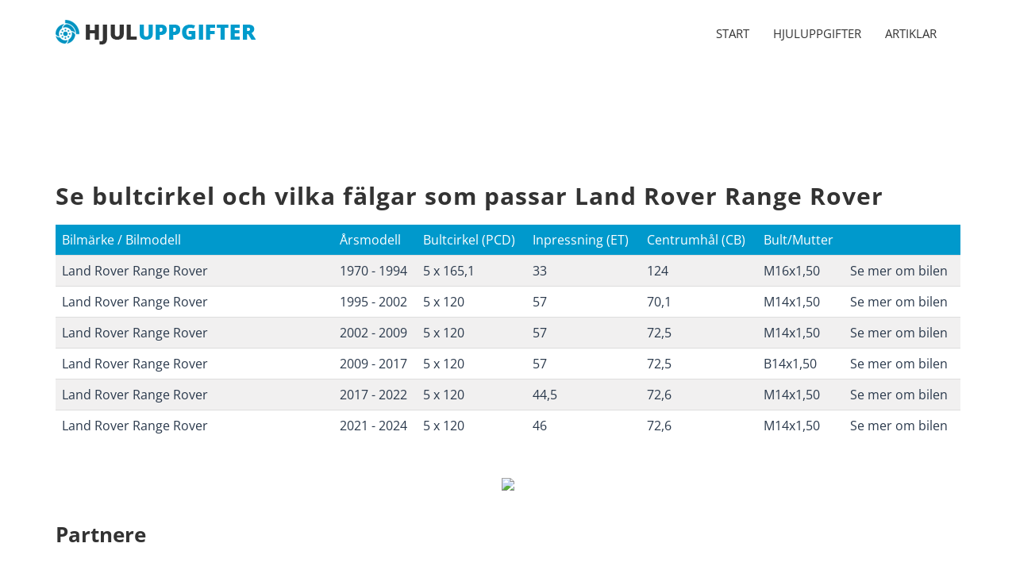

--- FILE ---
content_type: text/html; charset=UTF-8
request_url: https://hjuluppgifter.se/bil/Land+Rover/Range+Rover/2021-2023
body_size: 4237
content:
<!DOCTYPE html>
<html lang="sv-SE">
<head>
    <link rel="shortcut icon" href="/images/favicon.ico">
<script src="https://ajax.googleapis.com/ajax/libs/jquery/1.10.2/jquery.min.js"></script>
<meta charset="utf-8" />
<meta http-equiv="X-UA-Compatible" content="IE=edge">
<meta name="viewport" content="width=device-width, initial-scale=1.0">
<!--[if lte IE 9]>
<script src="https://oss.maxcdn.com/html5shiv/3.7.2/html5shiv.min.js"></script>
<script src="https://oss.maxcdn.com/respond/1.4.2/respond.min.js"></script>
<![endif]-->
<link rel="stylesheet" href="https://maxcdn.bootstrapcdn.com/bootstrap/3.3.7/css/bootstrap.min.css">
<link rel="stylesheet" href="/css/style.min.css" media="screen" />
<!-- Facebook Pixel Code -->
<script>
    !function(f,b,e,v,n,t,s)
    {if(f.fbq)return;n=f.fbq=function(){n.callMethod?
        n.callMethod.apply(n,arguments):n.queue.push(arguments)};
        if(!f._fbq)f._fbq=n;n.push=n;n.loaded=!0;n.version='2.0';
        n.queue=[];t=b.createElement(e);t.async=!0;
        t.src=v;s=b.getElementsByTagName(e)[0];
        s.parentNode.insertBefore(t,s)}(window, document,'script',
        'https://connect.facebook.net/en_US/fbevents.js');
    fbq('init', '2198297063555323');
    fbq('track', 'PageView');
</script>
<noscript><img height="1" width="1" style="display:none"
               src="https://www.facebook.com/tr?id=2198297063555323&ev=PageView&noscript=1"
    /></noscript>
<!-- End Facebook Pixel Code -->
                <meta name="msvalidate.01" content="9F56685F59D2888B76C53FEE144849A5" />
<meta name="facebook-domain-verification" content="ejpmj1v0yxl5s6xem13l2ypcp6ojcr" /><script>
    (adsbygoogle = window.adsbygoogle || []).push({
        google_ad_client: "ca-pub-9474570499399726",
        enable_page_level_ads: true
        ,
        overlays: {bottom: true}

    });
</script>
<link rel="alternate" href="https://wheelmeasure.com/" hreflang="en-GB" />
<link rel="alternate" href="https://wheelmeasure.com/" hreflang="en-US" />
<link rel="alternate" href="https://hjuluppgifter.se/" hreflang="sv-SE" />
<link rel="alternate" href="https://felgenlochkreis.de/" hreflang="de-DE" />
<link rel="alternate" href="https://felgenlochkreis.de/" hreflang="de-AT" />
<link rel="alternate" href="https://felgenlochkreis.de/" hreflang="de-CH" />
<link rel="alternate" href="https://hjulguide.dk/" hreflang="da-DK" />    <!-- SEO -->
        <meta property="og:locale" content="sv_SE" /> 
        <meta property="og:type" content="website" /> 
        <meta name="twitter:card" content="summary"/> 
                        <meta property="og:url" content=" https://hjuluppgifter.se/bil/Land+Rover/Range+Rover/2021-2023" />                    <meta name="author" content="Hjuluppgifter">
            <meta property="og:site_name" content="Hjuluppgifter" /> 
            <meta name="twitter:domain" content="Hjuluppgifter"/> 
                <meta name="description" content="Bultcirkel, vilka fälgar passar Land Rover Range Rover från 2021 - 2023? Se teknisk bultcirkel på bilan, hos Hjuluppgifter.se har vi samlat data om bultcirklar, inpressning, centrumhål och bultar/muttrar till just din bil. Uppdaterad i 2022"/> 
        <meta property="og:description" content="Bultcirkel, vilka fälgar passar Land Rover Range Rover från 2021 - 2023? Se teknisk bultcirkel på bilan, hos Hjuluppgifter.se har vi samlat data om bultcirklar, inpressning, centrumhål och bultar/muttrar till just din bil. Uppdaterad i 2022" /> 
        <meta name="twitter:description" content="Bultcirkel, vilka fälgar passar Land Rover Range Rover från 2021 - 2023? Se teknisk bultcirkel på bilan, hos Hjuluppgifter.se har vi samlat data om bultcirklar, inpressning, centrumhål och bultar/"/> 
                    <meta property="og:image" content="https://hjuluppgifter.se/images/ogimage.jpg" />
            <meta name="twitter:image" content="https://hjuluppgifter.se/images/ogimage.jpg"/>
                <meta property="og:title" content="Bultcirkel Land Rover Range Rover från 2021 - 2023 - Se vilka fälgar" /> 
        <meta name="twitter:title" content="Bultcirkel Land Rover Range Rover från 2021 - 2023 - Se vilka fälgar"/> 
        <title>Bultcirkel Land Rover Range Rover från 2021 - 2023 - Se vilka fälgar</title>
    <script type="application/ld+json">
            {
                "@context": "https://schema.org",
                "@graph": [
                    {
                        "@type": "WebSite",
                        "@id": "https://hjuluppgifter.se/#website",
                        "url": "https://hjuluppgifter.se/",
                        "name": "Hjuluppgifter",
                        "description": "Välg rätt fälgar med hjälp av hjuluppgifter.",
                        "inLanguage": "sv"
                    },
                    {
                        "@type": "WebPage",
                        "@id": "https://hjuluppgifter.se/bil/Land+Rover/Range+Rover/2021-2023#webpage",
                        "url": "https://hjuluppgifter.se/bil/Land+Rover/Range+Rover/2021-2023",
                        "name": "Bultcirkel Land Rover Range Rover från 2021 - 2023 - Se vilka fälgar",
                        "isPartOf": { "@id": "https://hjuluppgifter.se/#website" },
                                                "datePublished": "",
                        "dateModified": "",
                                                 "inLanguage": "sv",
                        "potentialAction": [{ "@type": "ReadAction", "target": ["https://hjuluppgifter.se/bil/Land+Rover/Range+Rover/2021-2023"] }]
                    }
                ]
            }
        </script>
    <!-- Global site tag (gtag.js) - Google Analytics -->

<script async src="https://www.googletagmanager.com/gtag/js?id=UA-129495265-1"></script>
<script>
    window.dataLayer = window.dataLayer || [];
    function gtag(){dataLayer.push(arguments);}
    gtag('js', new Date());

    gtag('config', 'UA-129495265-1');
</script>

<!-- // SEO --></head>
<body>
<header class=" navbar">
    <div class="container">
            <div class="navbar-header">
                <button type="button" class="navbar-toggle" data-toggle="collapse" data-target="#main-nav">
                    <span class="sr-only">Menu</span>
                    <span class="icon-bar"></span>
                    <span class="icon-bar"></span>
                    <span class="icon-bar"></span>
                </button>
                <a href="/" class="navbar-brand">
                    <img src="/images/logo.png" alt="Hjuluppgifter - Passar fälgen på min bil?">
                </a>
            </div>
            <nav class="navbar-collapse collapse" id="main-nav">
                <ul class="nav navbar-nav nav-text-light">
                    <li ><a href="/">Start</a></li>
                    <li ><a href="/hjuluppgifter">Hjuluppgifter</a></li>
                    <li ><a href="/artiklar">Artiklar</a></li>
                </ul>
            </nav>
    </div>
        </header>

<div class="container"><section class="content soeg-bil space-top">
        <div class="row">
            <div class="col-xs-12">

                                    <div class="banner-adsense hidden-mobile">
                            <script async src="//pagead2.googlesyndication.com/pagead/js/adsbygoogle.js"></script>
<!-- Hjuluppgifter horisontal -->
<ins class="adsbygoogle"
     style="display:block"
     data-ad-client="ca-pub-9474570499399726"
     data-ad-slot="7748274186"
     data-ad-format="horizontal"
     data-full-width-responsive="true"></ins>
<script>
    (adsbygoogle = window.adsbygoogle || []).push({});
</script>                        </div>
                            <h1>Se bultcirkel och vilka fälgar som passar Land Rover Range Rover</h1>
                            <p class="visible-mobile"><b>Scrolla mot höger för att se all data i tabellen</b></p>
                            <div class="table-responsive visBiler">
                                <table class="table table-striped">
                                    <thead>
                                    <tr>
                                        <th>Bilmärke / Bilmodell</th>
                                        <th>Årsmodell</th>
                                        <th>Bultcirkel (PCD)</th>
                                        <th>Inpressning (ET)</th>
                                        <th>Centrumhål (CB)</th>
                                        <th>Bult/Mutter</th>
                                        <th></th>
                                    </tr>
                                    </thead>
                                    <tbody>
                                                                            <tr class="clickable">
                                            <td>
                                                <a href="/bil/Land+Rover/Range+Rover/1970-1994" title="Se bultcirkel och vilka fälgar som passar Land Rover Range Rover från årsmodell 1970 - 1994">
                                                    Land Rover Range Rover                                                </a>
                                            </td>
                                            <td>
                                                <a href="/bil/Land+Rover/Range+Rover/1970-1994" title="Se bultcirkel och vilka fälgar som passar Land Rover Range Rover från årsmodell 1970 - 1994">
                                                    1970 - 1994                                                </a>
                                            </td>
                                            <td>
                                                <a href="/bil/Land+Rover/Range+Rover/1970-1994" title="Se bultcirkel och vilka fälgar som passar Land Rover Range Rover från årsmodell 1970 - 1994">
                                                    5 x 165,1                                                </a>
                                            </td>
                                            <td>
                                                <a href="/bil/Land+Rover/Range+Rover/1970-1994" title="Se bultcirkel och vilka fälgar som passar Land Rover Range Rover från årsmodell 1970 - 1994">
                                                    33                                                </a>
                                            </td>
                                            <td>
                                                <a href="/bil/Land+Rover/Range+Rover/1970-1994" title="Se bultcirkel och vilka fälgar som passar Land Rover Range Rover från årsmodell 1970 - 1994">
                                                    124                                                </a>
                                            </td>
                                            <td>
                                                <a href="/bil/Land+Rover/Range+Rover/1970-1994" title="Se bultcirkel och vilka fälgar som passar Land Rover Range Rover från årsmodell 1970 - 1994">
                                                    M16x1,50                                                </a>
                                            </td>
                                            <td>
                                                <a href="/bil/Land+Rover/Range+Rover/1970-1994" title="Se bultcirkel och vilka fälgar som passar Land Rover Range Rover från årsmodell 1970 - 1994">Se mer om bilen</a>
                                            </td>
                                        </tr>
                                                                                <tr class="clickable">
                                            <td>
                                                <a href="/bil/Land+Rover/Range+Rover/1995-2002" title="Se bultcirkel och vilka fälgar som passar Land Rover Range Rover från årsmodell 1995 - 2002">
                                                    Land Rover Range Rover                                                </a>
                                            </td>
                                            <td>
                                                <a href="/bil/Land+Rover/Range+Rover/1995-2002" title="Se bultcirkel och vilka fälgar som passar Land Rover Range Rover från årsmodell 1995 - 2002">
                                                    1995 - 2002                                                </a>
                                            </td>
                                            <td>
                                                <a href="/bil/Land+Rover/Range+Rover/1995-2002" title="Se bultcirkel och vilka fälgar som passar Land Rover Range Rover från årsmodell 1995 - 2002">
                                                    5 x 120                                                </a>
                                            </td>
                                            <td>
                                                <a href="/bil/Land+Rover/Range+Rover/1995-2002" title="Se bultcirkel och vilka fälgar som passar Land Rover Range Rover från årsmodell 1995 - 2002">
                                                    57                                                </a>
                                            </td>
                                            <td>
                                                <a href="/bil/Land+Rover/Range+Rover/1995-2002" title="Se bultcirkel och vilka fälgar som passar Land Rover Range Rover från årsmodell 1995 - 2002">
                                                    70,1                                                </a>
                                            </td>
                                            <td>
                                                <a href="/bil/Land+Rover/Range+Rover/1995-2002" title="Se bultcirkel och vilka fälgar som passar Land Rover Range Rover från årsmodell 1995 - 2002">
                                                    M14x1,50                                                </a>
                                            </td>
                                            <td>
                                                <a href="/bil/Land+Rover/Range+Rover/1995-2002" title="Se bultcirkel och vilka fälgar som passar Land Rover Range Rover från årsmodell 1995 - 2002">Se mer om bilen</a>
                                            </td>
                                        </tr>
                                                                                <tr class="clickable">
                                            <td>
                                                <a href="/bil/Land+Rover/Range+Rover/2002-2009" title="Se bultcirkel och vilka fälgar som passar Land Rover Range Rover från årsmodell 2002 - 2009">
                                                    Land Rover Range Rover                                                </a>
                                            </td>
                                            <td>
                                                <a href="/bil/Land+Rover/Range+Rover/2002-2009" title="Se bultcirkel och vilka fälgar som passar Land Rover Range Rover från årsmodell 2002 - 2009">
                                                    2002 - 2009                                                </a>
                                            </td>
                                            <td>
                                                <a href="/bil/Land+Rover/Range+Rover/2002-2009" title="Se bultcirkel och vilka fälgar som passar Land Rover Range Rover från årsmodell 2002 - 2009">
                                                    5 x 120                                                </a>
                                            </td>
                                            <td>
                                                <a href="/bil/Land+Rover/Range+Rover/2002-2009" title="Se bultcirkel och vilka fälgar som passar Land Rover Range Rover från årsmodell 2002 - 2009">
                                                    57                                                </a>
                                            </td>
                                            <td>
                                                <a href="/bil/Land+Rover/Range+Rover/2002-2009" title="Se bultcirkel och vilka fälgar som passar Land Rover Range Rover från årsmodell 2002 - 2009">
                                                    72,5                                                </a>
                                            </td>
                                            <td>
                                                <a href="/bil/Land+Rover/Range+Rover/2002-2009" title="Se bultcirkel och vilka fälgar som passar Land Rover Range Rover från årsmodell 2002 - 2009">
                                                    M14x1,50                                                </a>
                                            </td>
                                            <td>
                                                <a href="/bil/Land+Rover/Range+Rover/2002-2009" title="Se bultcirkel och vilka fälgar som passar Land Rover Range Rover från årsmodell 2002 - 2009">Se mer om bilen</a>
                                            </td>
                                        </tr>
                                                                                <tr class="clickable">
                                            <td>
                                                <a href="/bil/Land+Rover/Range+Rover/2009-2017" title="Se bultcirkel och vilka fälgar som passar Land Rover Range Rover från årsmodell 2009 - 2017">
                                                    Land Rover Range Rover                                                </a>
                                            </td>
                                            <td>
                                                <a href="/bil/Land+Rover/Range+Rover/2009-2017" title="Se bultcirkel och vilka fälgar som passar Land Rover Range Rover från årsmodell 2009 - 2017">
                                                    2009 - 2017                                                </a>
                                            </td>
                                            <td>
                                                <a href="/bil/Land+Rover/Range+Rover/2009-2017" title="Se bultcirkel och vilka fälgar som passar Land Rover Range Rover från årsmodell 2009 - 2017">
                                                    5 x 120                                                </a>
                                            </td>
                                            <td>
                                                <a href="/bil/Land+Rover/Range+Rover/2009-2017" title="Se bultcirkel och vilka fälgar som passar Land Rover Range Rover från årsmodell 2009 - 2017">
                                                    57                                                </a>
                                            </td>
                                            <td>
                                                <a href="/bil/Land+Rover/Range+Rover/2009-2017" title="Se bultcirkel och vilka fälgar som passar Land Rover Range Rover från årsmodell 2009 - 2017">
                                                    72,5                                                </a>
                                            </td>
                                            <td>
                                                <a href="/bil/Land+Rover/Range+Rover/2009-2017" title="Se bultcirkel och vilka fälgar som passar Land Rover Range Rover från årsmodell 2009 - 2017">
                                                    B14x1,50                                                </a>
                                            </td>
                                            <td>
                                                <a href="/bil/Land+Rover/Range+Rover/2009-2017" title="Se bultcirkel och vilka fälgar som passar Land Rover Range Rover från årsmodell 2009 - 2017">Se mer om bilen</a>
                                            </td>
                                        </tr>
                                                                                <tr class="clickable">
                                            <td>
                                                <a href="/bil/Land+Rover/Range+Rover/2017-2022" title="Se bultcirkel och vilka fälgar som passar Land Rover Range Rover från årsmodell 2017 - 2022">
                                                    Land Rover Range Rover                                                </a>
                                            </td>
                                            <td>
                                                <a href="/bil/Land+Rover/Range+Rover/2017-2022" title="Se bultcirkel och vilka fälgar som passar Land Rover Range Rover från årsmodell 2017 - 2022">
                                                    2017 - 2022                                                </a>
                                            </td>
                                            <td>
                                                <a href="/bil/Land+Rover/Range+Rover/2017-2022" title="Se bultcirkel och vilka fälgar som passar Land Rover Range Rover från årsmodell 2017 - 2022">
                                                    5 x 120                                                </a>
                                            </td>
                                            <td>
                                                <a href="/bil/Land+Rover/Range+Rover/2017-2022" title="Se bultcirkel och vilka fälgar som passar Land Rover Range Rover från årsmodell 2017 - 2022">
                                                    44,5                                                </a>
                                            </td>
                                            <td>
                                                <a href="/bil/Land+Rover/Range+Rover/2017-2022" title="Se bultcirkel och vilka fälgar som passar Land Rover Range Rover från årsmodell 2017 - 2022">
                                                    72,6                                                </a>
                                            </td>
                                            <td>
                                                <a href="/bil/Land+Rover/Range+Rover/2017-2022" title="Se bultcirkel och vilka fälgar som passar Land Rover Range Rover från årsmodell 2017 - 2022">
                                                    M14x1,50                                                </a>
                                            </td>
                                            <td>
                                                <a href="/bil/Land+Rover/Range+Rover/2017-2022" title="Se bultcirkel och vilka fälgar som passar Land Rover Range Rover från årsmodell 2017 - 2022">Se mer om bilen</a>
                                            </td>
                                        </tr>
                                                                                <tr class="clickable">
                                            <td>
                                                <a href="/bil/Land+Rover/Range+Rover/2021-2024" title="Se bultcirkel och vilka fälgar som passar Land Rover Range Rover från årsmodell 2021 - 2024">
                                                    Land Rover Range Rover                                                </a>
                                            </td>
                                            <td>
                                                <a href="/bil/Land+Rover/Range+Rover/2021-2024" title="Se bultcirkel och vilka fälgar som passar Land Rover Range Rover från årsmodell 2021 - 2024">
                                                    2021 - 2024                                                </a>
                                            </td>
                                            <td>
                                                <a href="/bil/Land+Rover/Range+Rover/2021-2024" title="Se bultcirkel och vilka fälgar som passar Land Rover Range Rover från årsmodell 2021 - 2024">
                                                    5 x 120                                                </a>
                                            </td>
                                            <td>
                                                <a href="/bil/Land+Rover/Range+Rover/2021-2024" title="Se bultcirkel och vilka fälgar som passar Land Rover Range Rover från årsmodell 2021 - 2024">
                                                    46                                                </a>
                                            </td>
                                            <td>
                                                <a href="/bil/Land+Rover/Range+Rover/2021-2024" title="Se bultcirkel och vilka fälgar som passar Land Rover Range Rover från årsmodell 2021 - 2024">
                                                    72,6                                                </a>
                                            </td>
                                            <td>
                                                <a href="/bil/Land+Rover/Range+Rover/2021-2024" title="Se bultcirkel och vilka fälgar som passar Land Rover Range Rover från årsmodell 2021 - 2024">
                                                    M14x1,50                                                </a>
                                            </td>
                                            <td>
                                                <a href="/bil/Land+Rover/Range+Rover/2021-2024" title="Se bultcirkel och vilka fälgar som passar Land Rover Range Rover från årsmodell 2021 - 2024">Se mer om bilen</a>
                                            </td>
                                        </tr>
                                                                            </tbody>
                                </table>
                            </div>
                                        </div>
        </div>
        <br>
        <div class="row advertise text-center">
            <a href="https://track.adtraction.com/t/t?a=1281214206&as=1295298961&t=2&tk=1" target="_blank" ><img src="https://track.adtraction.com/t/t?a=1281214206&as=1295298961&t=1&tk=1&i=1" width="728" height="90" border="0"></a>        </div>
    </section></div>
<div class="partnere">
    <div class="container">
        <h4>Partnere</h4>
            <div class="slides">
                <div class="img">
                    <a href="https://www.scphoto.dk" title="SCPhoto" target="_blank">
                        <img src="/images/partnere/scphoto.png" alt="SCPhoto" />
                        <span class="title">SCPhoto</span>
                    </a>
                </div>
                <div class="img">
                    <a href="https://www.bilevents.dk" title="Bilevents" target="_blank">
                        <img src="/images/partnere/bilevents.png" alt="Bilevents" />
                        <span class="title">Bilevents</span>
                    </a>
                </div>
                <div class="img">
                    <a href="https://paereguide.dk" title="Pæreguide" target="_blank">
                        <img src="/images/partnere/paereguide.png" alt="Paereguide" />
                        <span class="title">Pæreguide</span>
                    </a>
                </div>
            </div>
    </div>
</div>
<footer class="footer">
    <div class="lastupdated">
                <p>Sveriges största bultcirkel översikt och informationsdatabas – senast uppdaterad:  <strong>16. december 2025</strong></p>
    </div>
    <div class="container">
        <div class="row">
            <div class="col-sm-12">
                <div class="row">
                    <div class="col-sm-4 col-xs-12 left">
                        <h6>Direkta länkar</h6>
                        <ul>
                            <li><a href="/bilmarker">&raquo; Bilmärken</a></li>
                            <li><a href="/bilmodeller">&raquo; Bilmodeller</a></li>
                            <li><a href="/om-hjuluppgifter">&raquo; Om Hjuluppgifter.se</a></li>
                            <li><a href="/pressinformation">&raquo; Pressinformation</a></li>
                            <li><a href="/cookie-och-integritetspolicy">&raquo; Cookie och integritetspolicy</a></li>
                            <li><a href="/kontakt-annonsering">&raquo; Kontakt/annonsering</a></li>
                        </ul>
                    </div>
                    <div class="col-sm-4 col-xs-12 center">
                        <h6>Hjuluppgifter.se</h6>
                        <p>Hjuluppgifter.se är ett onlineverktyg och katalog som hjälper dig ta reda på vilka hjul/fälgar som din bil använder. Vårt mål är att förse dig med den mest korrekta hjuluppgifter till din bil.</p>
                    </div>
                    <div class="col-sm-4 col-xs-12 right">
                        <h6>Populära biler</h6>
                                                    <span class="label label-info"><a href="/bil/Peugeot/208/2012-2019" title="Se vilka fälgar som passar til Peugeot 208">Peugeot 208</a></span>
                                                        <span class="label label-info"><a href="/bil/Volvo/V50/2004-2012" title="Se vilka fälgar som passar til Volvo V50">Volvo V50</a></span>
                                                        <span class="label label-info"><a href="/bil/Renault/Clio/2013-2019" title="Se vilka fälgar som passar til Renault Clio">Renault Clio</a></span>
                                                        <span class="label label-info"><a href="/bil/Volkswagen/Golf+7/2012-2017" title="Se vilka fälgar som passar til Volkswagen Golf 7">Volkswagen Golf 7</a></span>
                                                        <span class="label label-info"><a href="/bil/Toyota/Aygo/2005-2014" title="Se vilka fälgar som passar til Toyota Aygo">Toyota Aygo</a></span>
                                                        <span class="label label-info"><a href="/bil/Mercedes+Benz/C-Klasse/2007-2014" title="Se vilka fälgar som passar til Mercedes Benz C-Klasse">Mercedes Benz C-Klasse</a></span>
                                                        <span class="label label-info"><a href="/bil/Volkswagen/Golf+4/1997-2003" title="Se vilka fälgar som passar til Volkswagen Golf 4">Volkswagen Golf 4</a></span>
                                                        <span class="label label-info"><a href="/bil/BMW/3+Serie/2005-2010" title="Se vilka fälgar som passar til BMW 3 Serie">BMW 3 Serie</a></span>
                                                        <span class="label label-info"><a href="/bil/Volvo/V60/2010-2018" title="Se vilka fälgar som passar til Volvo V60">Volvo V60</a></span>
                                                        <span class="label label-info"><a href="/bil/Peugeot/308+SW/2013-2019" title="Se vilka fälgar som passar til Peugeot 308 SW">Peugeot 308 SW</a></span>
                                                </div>
                </div>
            </div>
        </div>
    </div>
    <div class="copyright">

        <div class="container">
            <div class="row">
                <div class="col-sm-12"><p>© Hjuluppgifter.se | info@hjuluppgifter.se <span class="pull-right">Vi ansvarar inte för inskrivning- och beräkningsfel.</span></p></div></div>
        </div>
    </div>
</footer>
<!-- jQuery -->
<script src="/scripts/documentReady.js"></script>
<script src="/scripts/hoverDropdown.js"></script>
<script src="https://maxcdn.bootstrapcdn.com/bootstrap/3.3.7/js/bootstrap.min.js"></script>
<!-- // jQuery --></body>
</html>

--- FILE ---
content_type: text/html; charset=utf-8
request_url: https://www.google.com/recaptcha/api2/aframe
body_size: 268
content:
<!DOCTYPE HTML><html><head><meta http-equiv="content-type" content="text/html; charset=UTF-8"></head><body><script nonce="8-DnkQfNAsd34jO39KKyVw">/** Anti-fraud and anti-abuse applications only. See google.com/recaptcha */ try{var clients={'sodar':'https://pagead2.googlesyndication.com/pagead/sodar?'};window.addEventListener("message",function(a){try{if(a.source===window.parent){var b=JSON.parse(a.data);var c=clients[b['id']];if(c){var d=document.createElement('img');d.src=c+b['params']+'&rc='+(localStorage.getItem("rc::a")?sessionStorage.getItem("rc::b"):"");window.document.body.appendChild(d);sessionStorage.setItem("rc::e",parseInt(sessionStorage.getItem("rc::e")||0)+1);localStorage.setItem("rc::h",'1768102518563');}}}catch(b){}});window.parent.postMessage("_grecaptcha_ready", "*");}catch(b){}</script></body></html>